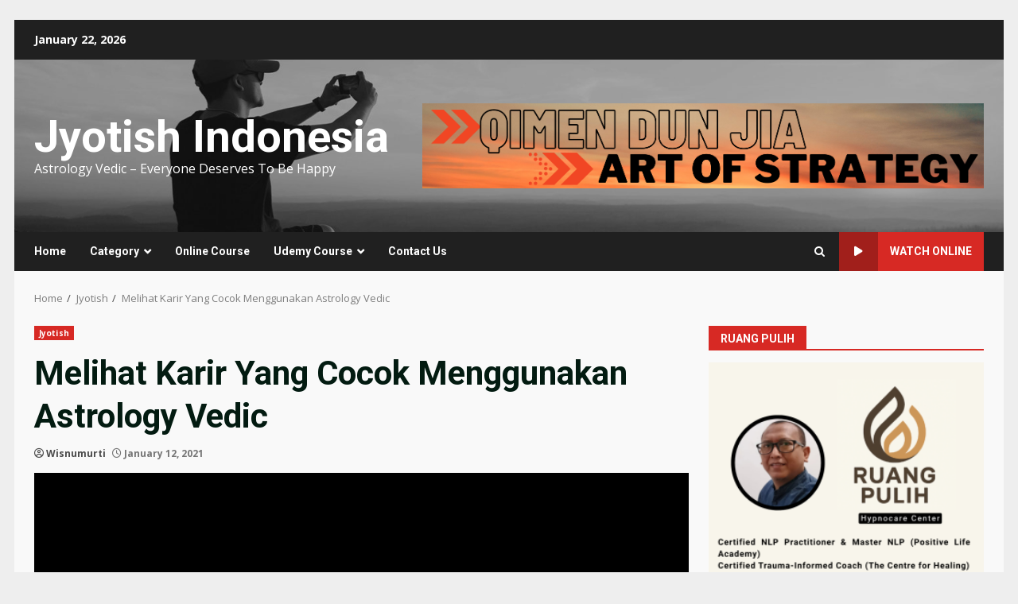

--- FILE ---
content_type: text/html; charset=UTF-8
request_url: https://jyotish-indonesia.com/melihat-karir-yang-cocok-menggunakan-astrology-vedic/
body_size: 90224
content:
<!doctype html>
<html lang="en-US">
<head>
    <meta charset="UTF-8">
    <meta name="viewport" content="width=device-width, initial-scale=1">
    <link rel="profile" href="http://gmpg.org/xfn/11">

    <script type="text/javascript" id="lpData">
/* <![CDATA[ */
var lpData = {"site_url":"https:\/\/jyotish-indonesia.com","user_id":"0","theme":"newsnal","lp_rest_url":"https:\/\/jyotish-indonesia.com\/wp-json\/","nonce":"641263663d","is_course_archive":"","courses_url":"https:\/\/jyotish-indonesia.com\/courses\/","urlParams":[],"lp_version":"4.3.2.2","lp_rest_load_ajax":"https:\/\/jyotish-indonesia.com\/wp-json\/lp\/v1\/load_content_via_ajax\/","ajaxUrl":"https:\/\/jyotish-indonesia.com\/wp-admin\/admin-ajax.php","lpAjaxUrl":"https:\/\/jyotish-indonesia.com\/lp-ajax-handle","coverImageRatio":"5.16","toast":{"gravity":"bottom","position":"center","duration":3000,"close":1,"stopOnFocus":1,"classPrefix":"lp-toast"},"i18n":[]};
/* ]]> */
</script>
<script type="text/javascript" id="lpSettingCourses">
/* <![CDATA[ */
var lpSettingCourses = {"lpArchiveLoadAjax":"1","lpArchiveNoLoadAjaxFirst":"0","lpArchivePaginationType":"number","noLoadCoursesJs":"0"};
/* ]]> */
</script>
		<style id="learn-press-custom-css">
			:root {
				--lp-container-max-width: 1290px;
				--lp-cotainer-padding: 1rem;
				--lp-primary-color: #ffb606;
				--lp-secondary-color: #442e66;
			}
		</style>
		<title>Melihat Karir Yang Cocok Menggunakan Astrology Vedic &#8211; Jyotish Indonesia</title>
<style>
#wpadminbar #wp-admin-bar-wsm_free_top_button .ab-icon:before {
	content: "\f239";
	color: #FF9800;
	top: 3px;
}
</style><meta name='robots' content='max-image-preview:large' />
<link rel='dns-prefetch' href='//fonts.googleapis.com' />
<link rel="alternate" type="application/rss+xml" title="Jyotish Indonesia &raquo; Feed" href="https://jyotish-indonesia.com/feed/" />
<link rel="alternate" title="oEmbed (JSON)" type="application/json+oembed" href="https://jyotish-indonesia.com/wp-json/oembed/1.0/embed?url=https%3A%2F%2Fjyotish-indonesia.com%2Fmelihat-karir-yang-cocok-menggunakan-astrology-vedic%2F" />
<link rel="alternate" title="oEmbed (XML)" type="text/xml+oembed" href="https://jyotish-indonesia.com/wp-json/oembed/1.0/embed?url=https%3A%2F%2Fjyotish-indonesia.com%2Fmelihat-karir-yang-cocok-menggunakan-astrology-vedic%2F&#038;format=xml" />
<style id='wp-img-auto-sizes-contain-inline-css' type='text/css'>
img:is([sizes=auto i],[sizes^="auto," i]){contain-intrinsic-size:3000px 1500px}
/*# sourceURL=wp-img-auto-sizes-contain-inline-css */
</style>
<style id='wp-emoji-styles-inline-css' type='text/css'>

	img.wp-smiley, img.emoji {
		display: inline !important;
		border: none !important;
		box-shadow: none !important;
		height: 1em !important;
		width: 1em !important;
		margin: 0 0.07em !important;
		vertical-align: -0.1em !important;
		background: none !important;
		padding: 0 !important;
	}
/*# sourceURL=wp-emoji-styles-inline-css */
</style>
<style id='wp-block-library-inline-css' type='text/css'>
:root{--wp-block-synced-color:#7a00df;--wp-block-synced-color--rgb:122,0,223;--wp-bound-block-color:var(--wp-block-synced-color);--wp-editor-canvas-background:#ddd;--wp-admin-theme-color:#007cba;--wp-admin-theme-color--rgb:0,124,186;--wp-admin-theme-color-darker-10:#006ba1;--wp-admin-theme-color-darker-10--rgb:0,107,160.5;--wp-admin-theme-color-darker-20:#005a87;--wp-admin-theme-color-darker-20--rgb:0,90,135;--wp-admin-border-width-focus:2px}@media (min-resolution:192dpi){:root{--wp-admin-border-width-focus:1.5px}}.wp-element-button{cursor:pointer}:root .has-very-light-gray-background-color{background-color:#eee}:root .has-very-dark-gray-background-color{background-color:#313131}:root .has-very-light-gray-color{color:#eee}:root .has-very-dark-gray-color{color:#313131}:root .has-vivid-green-cyan-to-vivid-cyan-blue-gradient-background{background:linear-gradient(135deg,#00d084,#0693e3)}:root .has-purple-crush-gradient-background{background:linear-gradient(135deg,#34e2e4,#4721fb 50%,#ab1dfe)}:root .has-hazy-dawn-gradient-background{background:linear-gradient(135deg,#faaca8,#dad0ec)}:root .has-subdued-olive-gradient-background{background:linear-gradient(135deg,#fafae1,#67a671)}:root .has-atomic-cream-gradient-background{background:linear-gradient(135deg,#fdd79a,#004a59)}:root .has-nightshade-gradient-background{background:linear-gradient(135deg,#330968,#31cdcf)}:root .has-midnight-gradient-background{background:linear-gradient(135deg,#020381,#2874fc)}:root{--wp--preset--font-size--normal:16px;--wp--preset--font-size--huge:42px}.has-regular-font-size{font-size:1em}.has-larger-font-size{font-size:2.625em}.has-normal-font-size{font-size:var(--wp--preset--font-size--normal)}.has-huge-font-size{font-size:var(--wp--preset--font-size--huge)}.has-text-align-center{text-align:center}.has-text-align-left{text-align:left}.has-text-align-right{text-align:right}.has-fit-text{white-space:nowrap!important}#end-resizable-editor-section{display:none}.aligncenter{clear:both}.items-justified-left{justify-content:flex-start}.items-justified-center{justify-content:center}.items-justified-right{justify-content:flex-end}.items-justified-space-between{justify-content:space-between}.screen-reader-text{border:0;clip-path:inset(50%);height:1px;margin:-1px;overflow:hidden;padding:0;position:absolute;width:1px;word-wrap:normal!important}.screen-reader-text:focus{background-color:#ddd;clip-path:none;color:#444;display:block;font-size:1em;height:auto;left:5px;line-height:normal;padding:15px 23px 14px;text-decoration:none;top:5px;width:auto;z-index:100000}html :where(.has-border-color){border-style:solid}html :where([style*=border-top-color]){border-top-style:solid}html :where([style*=border-right-color]){border-right-style:solid}html :where([style*=border-bottom-color]){border-bottom-style:solid}html :where([style*=border-left-color]){border-left-style:solid}html :where([style*=border-width]){border-style:solid}html :where([style*=border-top-width]){border-top-style:solid}html :where([style*=border-right-width]){border-right-style:solid}html :where([style*=border-bottom-width]){border-bottom-style:solid}html :where([style*=border-left-width]){border-left-style:solid}html :where(img[class*=wp-image-]){height:auto;max-width:100%}:where(figure){margin:0 0 1em}html :where(.is-position-sticky){--wp-admin--admin-bar--position-offset:var(--wp-admin--admin-bar--height,0px)}@media screen and (max-width:600px){html :where(.is-position-sticky){--wp-admin--admin-bar--position-offset:0px}}

/*# sourceURL=wp-block-library-inline-css */
</style><style id='global-styles-inline-css' type='text/css'>
:root{--wp--preset--aspect-ratio--square: 1;--wp--preset--aspect-ratio--4-3: 4/3;--wp--preset--aspect-ratio--3-4: 3/4;--wp--preset--aspect-ratio--3-2: 3/2;--wp--preset--aspect-ratio--2-3: 2/3;--wp--preset--aspect-ratio--16-9: 16/9;--wp--preset--aspect-ratio--9-16: 9/16;--wp--preset--color--black: #000000;--wp--preset--color--cyan-bluish-gray: #abb8c3;--wp--preset--color--white: #ffffff;--wp--preset--color--pale-pink: #f78da7;--wp--preset--color--vivid-red: #cf2e2e;--wp--preset--color--luminous-vivid-orange: #ff6900;--wp--preset--color--luminous-vivid-amber: #fcb900;--wp--preset--color--light-green-cyan: #7bdcb5;--wp--preset--color--vivid-green-cyan: #00d084;--wp--preset--color--pale-cyan-blue: #8ed1fc;--wp--preset--color--vivid-cyan-blue: #0693e3;--wp--preset--color--vivid-purple: #9b51e0;--wp--preset--gradient--vivid-cyan-blue-to-vivid-purple: linear-gradient(135deg,rgb(6,147,227) 0%,rgb(155,81,224) 100%);--wp--preset--gradient--light-green-cyan-to-vivid-green-cyan: linear-gradient(135deg,rgb(122,220,180) 0%,rgb(0,208,130) 100%);--wp--preset--gradient--luminous-vivid-amber-to-luminous-vivid-orange: linear-gradient(135deg,rgb(252,185,0) 0%,rgb(255,105,0) 100%);--wp--preset--gradient--luminous-vivid-orange-to-vivid-red: linear-gradient(135deg,rgb(255,105,0) 0%,rgb(207,46,46) 100%);--wp--preset--gradient--very-light-gray-to-cyan-bluish-gray: linear-gradient(135deg,rgb(238,238,238) 0%,rgb(169,184,195) 100%);--wp--preset--gradient--cool-to-warm-spectrum: linear-gradient(135deg,rgb(74,234,220) 0%,rgb(151,120,209) 20%,rgb(207,42,186) 40%,rgb(238,44,130) 60%,rgb(251,105,98) 80%,rgb(254,248,76) 100%);--wp--preset--gradient--blush-light-purple: linear-gradient(135deg,rgb(255,206,236) 0%,rgb(152,150,240) 100%);--wp--preset--gradient--blush-bordeaux: linear-gradient(135deg,rgb(254,205,165) 0%,rgb(254,45,45) 50%,rgb(107,0,62) 100%);--wp--preset--gradient--luminous-dusk: linear-gradient(135deg,rgb(255,203,112) 0%,rgb(199,81,192) 50%,rgb(65,88,208) 100%);--wp--preset--gradient--pale-ocean: linear-gradient(135deg,rgb(255,245,203) 0%,rgb(182,227,212) 50%,rgb(51,167,181) 100%);--wp--preset--gradient--electric-grass: linear-gradient(135deg,rgb(202,248,128) 0%,rgb(113,206,126) 100%);--wp--preset--gradient--midnight: linear-gradient(135deg,rgb(2,3,129) 0%,rgb(40,116,252) 100%);--wp--preset--font-size--small: 13px;--wp--preset--font-size--medium: 20px;--wp--preset--font-size--large: 36px;--wp--preset--font-size--x-large: 42px;--wp--preset--spacing--20: 0.44rem;--wp--preset--spacing--30: 0.67rem;--wp--preset--spacing--40: 1rem;--wp--preset--spacing--50: 1.5rem;--wp--preset--spacing--60: 2.25rem;--wp--preset--spacing--70: 3.38rem;--wp--preset--spacing--80: 5.06rem;--wp--preset--shadow--natural: 6px 6px 9px rgba(0, 0, 0, 0.2);--wp--preset--shadow--deep: 12px 12px 50px rgba(0, 0, 0, 0.4);--wp--preset--shadow--sharp: 6px 6px 0px rgba(0, 0, 0, 0.2);--wp--preset--shadow--outlined: 6px 6px 0px -3px rgb(255, 255, 255), 6px 6px rgb(0, 0, 0);--wp--preset--shadow--crisp: 6px 6px 0px rgb(0, 0, 0);}:root { --wp--style--global--content-size: 824px;--wp--style--global--wide-size: 1244px; }:where(body) { margin: 0; }.wp-site-blocks > .alignleft { float: left; margin-right: 2em; }.wp-site-blocks > .alignright { float: right; margin-left: 2em; }.wp-site-blocks > .aligncenter { justify-content: center; margin-left: auto; margin-right: auto; }:where(.wp-site-blocks) > * { margin-block-start: 24px; margin-block-end: 0; }:where(.wp-site-blocks) > :first-child { margin-block-start: 0; }:where(.wp-site-blocks) > :last-child { margin-block-end: 0; }:root { --wp--style--block-gap: 24px; }:root :where(.is-layout-flow) > :first-child{margin-block-start: 0;}:root :where(.is-layout-flow) > :last-child{margin-block-end: 0;}:root :where(.is-layout-flow) > *{margin-block-start: 24px;margin-block-end: 0;}:root :where(.is-layout-constrained) > :first-child{margin-block-start: 0;}:root :where(.is-layout-constrained) > :last-child{margin-block-end: 0;}:root :where(.is-layout-constrained) > *{margin-block-start: 24px;margin-block-end: 0;}:root :where(.is-layout-flex){gap: 24px;}:root :where(.is-layout-grid){gap: 24px;}.is-layout-flow > .alignleft{float: left;margin-inline-start: 0;margin-inline-end: 2em;}.is-layout-flow > .alignright{float: right;margin-inline-start: 2em;margin-inline-end: 0;}.is-layout-flow > .aligncenter{margin-left: auto !important;margin-right: auto !important;}.is-layout-constrained > .alignleft{float: left;margin-inline-start: 0;margin-inline-end: 2em;}.is-layout-constrained > .alignright{float: right;margin-inline-start: 2em;margin-inline-end: 0;}.is-layout-constrained > .aligncenter{margin-left: auto !important;margin-right: auto !important;}.is-layout-constrained > :where(:not(.alignleft):not(.alignright):not(.alignfull)){max-width: var(--wp--style--global--content-size);margin-left: auto !important;margin-right: auto !important;}.is-layout-constrained > .alignwide{max-width: var(--wp--style--global--wide-size);}body .is-layout-flex{display: flex;}.is-layout-flex{flex-wrap: wrap;align-items: center;}.is-layout-flex > :is(*, div){margin: 0;}body .is-layout-grid{display: grid;}.is-layout-grid > :is(*, div){margin: 0;}body{padding-top: 0px;padding-right: 0px;padding-bottom: 0px;padding-left: 0px;}a:where(:not(.wp-element-button)){text-decoration: none;}:root :where(.wp-element-button, .wp-block-button__link){background-color: #32373c;border-width: 0;color: #fff;font-family: inherit;font-size: inherit;font-style: inherit;font-weight: inherit;letter-spacing: inherit;line-height: inherit;padding-top: calc(0.667em + 2px);padding-right: calc(1.333em + 2px);padding-bottom: calc(0.667em + 2px);padding-left: calc(1.333em + 2px);text-decoration: none;text-transform: inherit;}.has-black-color{color: var(--wp--preset--color--black) !important;}.has-cyan-bluish-gray-color{color: var(--wp--preset--color--cyan-bluish-gray) !important;}.has-white-color{color: var(--wp--preset--color--white) !important;}.has-pale-pink-color{color: var(--wp--preset--color--pale-pink) !important;}.has-vivid-red-color{color: var(--wp--preset--color--vivid-red) !important;}.has-luminous-vivid-orange-color{color: var(--wp--preset--color--luminous-vivid-orange) !important;}.has-luminous-vivid-amber-color{color: var(--wp--preset--color--luminous-vivid-amber) !important;}.has-light-green-cyan-color{color: var(--wp--preset--color--light-green-cyan) !important;}.has-vivid-green-cyan-color{color: var(--wp--preset--color--vivid-green-cyan) !important;}.has-pale-cyan-blue-color{color: var(--wp--preset--color--pale-cyan-blue) !important;}.has-vivid-cyan-blue-color{color: var(--wp--preset--color--vivid-cyan-blue) !important;}.has-vivid-purple-color{color: var(--wp--preset--color--vivid-purple) !important;}.has-black-background-color{background-color: var(--wp--preset--color--black) !important;}.has-cyan-bluish-gray-background-color{background-color: var(--wp--preset--color--cyan-bluish-gray) !important;}.has-white-background-color{background-color: var(--wp--preset--color--white) !important;}.has-pale-pink-background-color{background-color: var(--wp--preset--color--pale-pink) !important;}.has-vivid-red-background-color{background-color: var(--wp--preset--color--vivid-red) !important;}.has-luminous-vivid-orange-background-color{background-color: var(--wp--preset--color--luminous-vivid-orange) !important;}.has-luminous-vivid-amber-background-color{background-color: var(--wp--preset--color--luminous-vivid-amber) !important;}.has-light-green-cyan-background-color{background-color: var(--wp--preset--color--light-green-cyan) !important;}.has-vivid-green-cyan-background-color{background-color: var(--wp--preset--color--vivid-green-cyan) !important;}.has-pale-cyan-blue-background-color{background-color: var(--wp--preset--color--pale-cyan-blue) !important;}.has-vivid-cyan-blue-background-color{background-color: var(--wp--preset--color--vivid-cyan-blue) !important;}.has-vivid-purple-background-color{background-color: var(--wp--preset--color--vivid-purple) !important;}.has-black-border-color{border-color: var(--wp--preset--color--black) !important;}.has-cyan-bluish-gray-border-color{border-color: var(--wp--preset--color--cyan-bluish-gray) !important;}.has-white-border-color{border-color: var(--wp--preset--color--white) !important;}.has-pale-pink-border-color{border-color: var(--wp--preset--color--pale-pink) !important;}.has-vivid-red-border-color{border-color: var(--wp--preset--color--vivid-red) !important;}.has-luminous-vivid-orange-border-color{border-color: var(--wp--preset--color--luminous-vivid-orange) !important;}.has-luminous-vivid-amber-border-color{border-color: var(--wp--preset--color--luminous-vivid-amber) !important;}.has-light-green-cyan-border-color{border-color: var(--wp--preset--color--light-green-cyan) !important;}.has-vivid-green-cyan-border-color{border-color: var(--wp--preset--color--vivid-green-cyan) !important;}.has-pale-cyan-blue-border-color{border-color: var(--wp--preset--color--pale-cyan-blue) !important;}.has-vivid-cyan-blue-border-color{border-color: var(--wp--preset--color--vivid-cyan-blue) !important;}.has-vivid-purple-border-color{border-color: var(--wp--preset--color--vivid-purple) !important;}.has-vivid-cyan-blue-to-vivid-purple-gradient-background{background: var(--wp--preset--gradient--vivid-cyan-blue-to-vivid-purple) !important;}.has-light-green-cyan-to-vivid-green-cyan-gradient-background{background: var(--wp--preset--gradient--light-green-cyan-to-vivid-green-cyan) !important;}.has-luminous-vivid-amber-to-luminous-vivid-orange-gradient-background{background: var(--wp--preset--gradient--luminous-vivid-amber-to-luminous-vivid-orange) !important;}.has-luminous-vivid-orange-to-vivid-red-gradient-background{background: var(--wp--preset--gradient--luminous-vivid-orange-to-vivid-red) !important;}.has-very-light-gray-to-cyan-bluish-gray-gradient-background{background: var(--wp--preset--gradient--very-light-gray-to-cyan-bluish-gray) !important;}.has-cool-to-warm-spectrum-gradient-background{background: var(--wp--preset--gradient--cool-to-warm-spectrum) !important;}.has-blush-light-purple-gradient-background{background: var(--wp--preset--gradient--blush-light-purple) !important;}.has-blush-bordeaux-gradient-background{background: var(--wp--preset--gradient--blush-bordeaux) !important;}.has-luminous-dusk-gradient-background{background: var(--wp--preset--gradient--luminous-dusk) !important;}.has-pale-ocean-gradient-background{background: var(--wp--preset--gradient--pale-ocean) !important;}.has-electric-grass-gradient-background{background: var(--wp--preset--gradient--electric-grass) !important;}.has-midnight-gradient-background{background: var(--wp--preset--gradient--midnight) !important;}.has-small-font-size{font-size: var(--wp--preset--font-size--small) !important;}.has-medium-font-size{font-size: var(--wp--preset--font-size--medium) !important;}.has-large-font-size{font-size: var(--wp--preset--font-size--large) !important;}.has-x-large-font-size{font-size: var(--wp--preset--font-size--x-large) !important;}
/*# sourceURL=global-styles-inline-css */
</style>

<link rel='stylesheet' id='card-oracle-css' href='https://jyotish-indonesia.com/wp-content/plugins/card-oracle/public/css/min/card-oracle-public.min.css?ver=1.1.7' type='text/css' media='all' />
<link rel='stylesheet' id='wsm-style-css' href='https://jyotish-indonesia.com/wp-content/plugins/wp-stats-manager/css/style.css?ver=1.2' type='text/css' media='all' />
<link rel='stylesheet' id='bootstrap-css' href='https://jyotish-indonesia.com/wp-content/themes/darknews/assets/bootstrap/css/bootstrap.min.css?ver=6.9' type='text/css' media='all' />
<link rel='stylesheet' id='darknews-style-css' href='https://jyotish-indonesia.com/wp-content/themes/darknews/style.css?ver=6.9' type='text/css' media='all' />
<style id='darknews-style-inline-css' type='text/css'>

                    body.aft-dark-mode #sidr,
            body.aft-dark-mode,
            body.aft-dark-mode #af-preloader {
            background-color: #000000;
            }
        
                    body.aft-default-mode #sidr,
            body.aft-default-mode #af-preloader {
            background-color: #eeeeee ;
            }
            body.aft-default-mode.custom-background,
            body.aft-default-mode {
            background-color: #eeeeee  ;
            }
        
                    .woocommerce #respond input#submit.disabled,
            .woocommerce #respond input#submit:disabled,
            .woocommerce #respond input#submit:disabled[disabled],
            .woocommerce a.button.disabled,
            .woocommerce a.button:disabled,
            .woocommerce a.button:disabled[disabled],
            .woocommerce button.button.disabled,
            .woocommerce button.button:disabled,
            .woocommerce button.button:disabled[disabled],
            .woocommerce input.button.disabled,
            .woocommerce input.button:disabled,
            .woocommerce input.button:disabled[disabled],
            .woocommerce #respond input#submit,
            .woocommerce a.button,
            .woocommerce button.button,
            .woocommerce input.button,
            .woocommerce #respond input#submit.alt,
            .woocommerce a.button.alt,
            .woocommerce button.button.alt,
            .woocommerce input.button.alt,

            .order-again .button:hover,
            .woocommerce a.button.add_to_cart_button:hover,
            .woocommerce-Address .edit:hover,
            .woocommerce-Button:hover,
            .wc-block-components-button:hover,
            .woocommerce #respond input#submit.alt:hover,
            .woocommerce a.button.alt:hover,
            .woocommerce button.button.alt:hover,
            .woocommerce input.button.alt:hover,
            .woocommerce-active a.added_to_cart :hover,
            .woocommerce a.added_to_cart:hover,
            body.aft-default-mode .entry-content a.wc-block-components-button,
            body .wc-block-components-button,
            .woocommerce-account .addresses .title .edit,

            .wc-block-checkout .wp-block-button__link,
            :root .wc-block-featured-product__link :where(.wp-element-button, .wp-block-button__link),
            :root .wc-block-featured-category__link :where(.wp-element-button, .wp-block-button__link),
            .woocommerce-notices-wrapper .button,
            .wc-block-grid .wp-block-button__link,
            .wp-block-button.wc-block-components-product-button .wp-block-button__link,
            .wc-block-grid__product-add-to-cart.wp-block-button .wp-block-button__link,
            button.wc-block-mini-cart__button,
            .woocommerce ul.products li.product .button:hover,

            .widget-title-fill-and-border .wp-block-search__label,
            .widget-title-fill-and-no-border .wp-block-search__label,
            .widget-title-fill-and-border .wp-block-group .wp-block-heading,
            .widget-title-fill-and-no-border .wp-block-group .wp-block-heading,

            .widget-title-fill-and-border .wp_post_author_widget .widget-title .header-after,
            .widget-title-fill-and-no-border .wp_post_author_widget .widget-title .header-after,

            footer .aft-small-social-menu ul li a:hover,
            header .top-header .aft-small-social-menu ul li a:hover,
            .darknews_author_info_widget .aft-small-social-menu ul li a:hover,
            footer .aft-small-social-menu ul li a:hover,
            body.widget-title-border-center .widget-title .heading-line-before,
            body.widget-title-border-bottom .header-after1 .heading-line-before,
            body.widget-title-border-bottom .widget-title .heading-line-before,
            body .af-cat-widget-carousel a.darknews-categories.category-color-1,
            .widget-title-fill-and-no-border .widget-title .heading-line,
            .widget-title-fill-and-border .widget-title .heading-line,
            .widget-title-border-bottom .wp-block-search__label::before,
            .widget-title-border-bottom .wp-block-group .wp-block-heading::before,
            .widget-title-border-bottom .wp_post_author_widget .widget-title .header-after::before,
            .widget-title-border-center .wp-block-search__label::before,
            .widget-title-border-center .wp-block-group .wp-block-heading::before,
            .widget-title-border-center .wp_post_author_widget .widget-title .heading-line-before,
            .widget-title-border-center .wp_post_author_widget .widget-title .header-after::before,

            .aft-posts-tabs-panel .nav-tabs>li>a.active,
            .aft-main-banner-wrapper .widget-title .heading-line,
            a.sidr-class-sidr-button-close,
            .aft-default-mode .entry-content button.button:hover,
            .aft-default-mode .entry-content a.button:hover,
            .aft-dark-mode .entry-content button.button:hover,
            .aft-dark-mode .entry-content a.button:hover,

            .widget-title-fill-and-border .wp-block-search__label::before,
            .widget-title-fill-and-border .wp-block-group .wp-block-heading::before,

            body.aft-dark-mode .is-style-fill a.wp-block-button__link:not(.has-text-color),
            body.aft-default-mode .is-style-fill a.wp-block-button__link:not(.has-text-color),

            body.aft-dark-mode input[type="button"],
            body.aft-dark-mode input[type="reset"],
            body.aft-dark-mode input[type="submit"],
            body.aft-dark-mode .inner-suscribe input[type=submit],
            body.aft-default-mode input[type="button"],
            body.aft-default-mode input[type="reset"],
            body.aft-default-mode input[type="submit"],
            .wp-block-search__button,
            body.aft-default-mode .inner-suscribe input[type=submit],
            .af-youtube-slider .af-video-wrap .af-bg-play i,
            .af-youtube-video-list .entry-header-yt-video-wrapper .af-yt-video-play i,
            body .btn-style1 a:visited,
            body .btn-style1 a,
            body .darknews-pagination .nav-links .page-numbers.current,
            body #scroll-up,
            .aft-readmore-wrapper a.aft-readmore:hover,
            body.aft-dark-mode .aft-readmore-wrapper a.aft-readmore:hover,
            footer.site-footer .aft-readmore-wrapper a.aft-readmore:hover,
            .aft-readmore-wrapper a.aft-readmore:hover,
            .read-img .trending-no,
            body .trending-posts-vertical .trending-no{
            background-color: #d72924 ;
            }

            .grid-design-texts-over-image .aft-readmore-wrapper a.aft-readmore:hover,
            .aft-readmore-wrapper a.aft-readmore:hover,
            body.aft-dark-mode .aft-readmore-wrapper a.aft-readmore:hover,
            body.aft-default-mode .aft-readmore-wrapper a.aft-readmore:hover,

            body.single .entry-header .aft-post-excerpt-and-meta .post-excerpt,
            .aft-posts-tabs-panel .nav-tabs,
            .widget-title-fill-and-border .widget-title,
            body.aft-dark-mode.single span.tags-links a:hover,
            .darknews-pagination .nav-links .page-numbers.current,
            .aft-readmore-wrapper a.aft-readmore:hover,
            p.awpa-more-posts a:hover{
            border-color: #d72924 ;
            }
            .woocommerce div.product .woocommerce-tabs ul.tabs li.active,
            body.aft-dark-mode .is-style-outline a.wp-block-button__link:not(.has-text-color),
            body.aft-default-mode .is-style-outline a.wp-block-button__link:not(.has-text-color),
            .wp-post-author-meta .wp-post-author-meta-more-posts a.awpa-more-posts:hover{
            border-color: #d72924 ;
            }
            #scroll-up::after,
            .aft-dark-mode #loader,
            .aft-default-mode #loader {
            border-bottom-color: #d72924 ;
            }
            body.aft-default-mode .woocommerce-loop-product__title:hover,
            body.aft-dark-mode .woocommerce-loop-product__title:hover,
            body.aft-dark-mode .is-style-outline a.wp-block-button__link:not(.has-text-color),
            body.aft-default-mode .is-style-outline a.wp-block-button__link:not(.has-text-color),
            body.aft-default-mode #secondary .darknews-widget ol[class*="wp-block-"] a:hover,
            body.aft-default-mode #secondary .darknews-widget ul[class*="wp-block-"] a:hover,
            body.aft-dark-mode #secondary .darknews-widget ol[class*="wp-block-"] a:hover,
            body.aft-dark-mode #secondary .darknews-widget ul[class*="wp-block-"] a:hover,
            .widget_text a ,
            body.aft-default-mode .sidebar-area .wp-block-tag-cloud a:hover,
            body.aft-default-mode .site-footer .wp-block-tag-cloud a:hover,
            body.aft-default-mode .site-footer .tagcloud a:hover,
            .wp_post_author_widget .wp-post-author-meta .awpa-display-name a:hover,
            body.aft-dark-mode .sidebar-area .wp-block-tag-cloud a:hover,
            body.aft-dark-mode .site-footer .wp-block-tag-cloud a:hover,
            body.aft-dark-mode .site-footer .tagcloud a:hover,
            .wp-post-author-meta .wp-post-author-meta-more-posts a.awpa-more-posts:hover,
            body.aft-default-mode .af-breadcrumbs a:hover,
            body.aft-dark-mode .af-breadcrumbs a:hover,
            .aft-default-mode .site-footer .wp-calendar-nav a,
            body.aft-dark-mode .wp-calendar-nav a,
            body p.logged-in-as a,
            a, a:visited, a:hover, a:focus, a:active,
            span.posted_in a:hover,span.tagged_as a:hover ,
            body.aft-default-mode .wp-post-author-meta .awpa-display-name a:hover,
            body.aft-default-mode .tagcloud a:hover,
            body.aft-default-mode.single span.tags-links a:hover,
            body.aft-default-mode p.awpa-more-posts a:hover,
            body.aft-default-mode p.awpa-website a:hover ,
            body.aft-default-mode .widget ul.menu >li a:hover,
            body.aft-default-mode .nav-links a:hover,
            body.aft-default-mode ul.trail-items li a:hover,
            body.aft-dark-mode .wp-post-author-meta .awpa-display-name a:hover,
            body.aft-dark-mode .tagcloud a:hover,
            body.aft-dark-mode.single span.tags-links a:hover,
            body.aft-dark-mode p.awpa-more-posts a:hover,
            body.aft-dark-mode p.awpa-website a:hover ,
            body.aft-dark-mode .widget ul.menu >li a:hover,
            body.aft-dark-mode .nav-links a:hover,
            body.aft-dark-mode ul.trail-items li a:hover,
            .site-footer .secondary-footer a:hover,
            body.aft-default-mode .comment-meta a:hover,
            body.aft-dark-mode .comment-meta a:hover,
            body.aft-default-mode .fn a:hover,
            body.aft-dark-mode .fn a:hover,
            body.aft-dark-mode .entry-content a:hover,
            body.aft-dark-mode .entry-content > [class*="wp-block-"] a:not(.has-text-color):hover,
            body.aft-dark-mode .entry-content > ol a:hover,
            body.aft-dark-mode .entry-content > ul a:hover,
            body.aft-dark-mode .entry-content > p a:hover,
            body.aft-default-mode .entry-content a:hover,
            body.aft-default-mode .entry-content > [class*="wp-block-"] a:not(.has-text-color):hover,
            body.aft-default-mode .entry-content > ol a:hover,
            body.aft-default-mode .entry-content > ul a:hover,
            body.aft-default-mode .entry-content > p a:hover,
            .comment-metadata a{
            color:#d72924 ;
            }

            @media only screen and (min-width: 992px){
            body.aft-default-mode .darknews-header .main-navigation .menu-desktop > ul > li:hover > a:before,
            body.aft-default-mode .darknews-header .main-navigation .menu-desktop > ul > li.current-menu-item > a:before {
            background-color: #d72924 ;
            }
            }
        
                    .woocommerce-product-search button[type="submit"], input.search-submit{
            background-color: #d72924 ;
            }
            #wp-calendar tbody td a,
            body.aft-dark-mode #wp-calendar tbody td#today,
            body.aft-default-mode #wp-calendar tbody td#today,
            body .entry-content > [class*="wp-block-"] a:not(.has-text-color),
            body .entry-content > ul a, body .entry-content > ul a:visited,
            body .entry-content > ol a, body .entry-content > ol a:visited,
            body .entry-content > p a, body .entry-content > p a:visited
            {
            color: #d72924 ;
            }
            .woocommerce-product-search button[type="submit"], input.search-submit,
            body.single span.tags-links a:hover{
            border-color: #d72924 ;
            }

            @media only screen and (min-width: 993px){
            .main-navigation .menu-desktop > li.current-menu-item::after,
            .main-navigation .menu-desktop > ul > li.current-menu-item::after,
            .main-navigation .menu-desktop > li::after, .main-navigation .menu-desktop > ul > li::after{
            background-color: #d72924 ;
            }
            }
        

                    .site-title {
            font-family: Roboto;
            }
        
                    body,
            button,
            input,
            select,
            optgroup,
            .cat-links li a,
            .min-read,
            .af-social-contacts .social-widget-menu .screen-reader-text,
            textarea {
            font-family: Open Sans;
            }
        
                    .wp-block-search__label,
            div.custom-menu-link > a,
            .aft-main-banner-wrapper .nav-tabs>li>a,
            .aft-posts-tabs-panel .nav-tabs>li>a,
            .exclusive-posts .exclusive-now span,
            .aft-posts-tabs-panel .nav-tabs>li>a,
            .nav-tabs>li,
            .widget ul ul li,
            .widget ul.menu >li ,
            .widget > ul > li,
            .main-navigation ul li a,
            h1, h2, h3, h4, h5, h6 {
            font-family: Roboto;
            }
        
        .elementor-page .elementor-section.elementor-section-full_width > .elementor-container,
        .elementor-page .elementor-section.elementor-section-boxed > .elementor-container,
        .elementor-default .elementor-section.elementor-section-full_width > .elementor-container,
        .elementor-default .elementor-section.elementor-section-boxed > .elementor-container{
        max-width: 1244px;
        }
        @media screen and (min-width: 1360px){
        .af-full-layout.elementor-page .elementor-section.elementor-section-full_width > .elementor-container,
        .af-full-layout.elementor-page .elementor-section.elementor-section-boxed > .elementor-container,
        .af-full-layout.elementor-default .elementor-section.elementor-section-full_width > .elementor-container,
        .af-full-layout.elementor-default .elementor-section.elementor-section-boxed > .elementor-container{
        max-width: 1920px;
        }
        }
        .full-width-content .elementor-section-stretched,
        .align-content-left .elementor-section-stretched,
        .align-content-right .elementor-section-stretched {
        max-width: 100%;
        left: 0 !important;
        }

/*# sourceURL=darknews-style-inline-css */
</style>
<link rel='stylesheet' id='newsnal-css' href='https://jyotish-indonesia.com/wp-content/themes/newsnal/style.css?ver=1.0.3' type='text/css' media='all' />
<link rel='stylesheet' id='aft-icons-css' href='https://jyotish-indonesia.com/wp-content/themes/darknews/assets/icons/style.css?ver=6.9' type='text/css' media='all' />
<link rel='stylesheet' id='slick-css-css' href='https://jyotish-indonesia.com/wp-content/themes/darknews/assets/slick/css/slick.min.css?ver=6.9' type='text/css' media='all' />
<link rel='stylesheet' id='sidr-css' href='https://jyotish-indonesia.com/wp-content/themes/darknews/assets/sidr/css/jquery.sidr.dark.css?ver=6.9' type='text/css' media='all' />
<link rel='stylesheet' id='magnific-popup-css' href='https://jyotish-indonesia.com/wp-content/themes/darknews/assets/magnific-popup/magnific-popup.css?ver=6.9' type='text/css' media='all' />
<link rel='stylesheet' id='darknews-google-fonts-css' href='https://fonts.googleapis.com/css?family=Roboto:100,300,400,500,700|Open%20Sans:400,400italic,600,700|Roboto:100,300,400,500,700&#038;subset=latin,latin-ext' type='text/css' media='all' />
<link rel='stylesheet' id='learnpress-widgets-css' href='https://jyotish-indonesia.com/wp-content/plugins/learnpress/assets/css/widgets.min.css?ver=4.3.2.2' type='text/css' media='all' />
<script type="text/javascript" src="https://jyotish-indonesia.com/wp-includes/js/jquery/jquery.min.js?ver=3.7.1" id="jquery-core-js"></script>
<script type="text/javascript" src="https://jyotish-indonesia.com/wp-includes/js/jquery/jquery-migrate.min.js?ver=3.4.1" id="jquery-migrate-js"></script>
<script type="text/javascript" src="https://jyotish-indonesia.com/wp-content/plugins/card-oracle/public/js/card-oracle-public.js?ver=1.1.7" id="card-oracle-js"></script>
<script type="text/javascript" src="https://jyotish-indonesia.com/wp-content/plugins/learnpress/assets/js/dist/loadAJAX.min.js?ver=4.3.2.2" id="lp-load-ajax-js" async="async" data-wp-strategy="async"></script>
<link rel="https://api.w.org/" href="https://jyotish-indonesia.com/wp-json/" /><link rel="alternate" title="JSON" type="application/json" href="https://jyotish-indonesia.com/wp-json/wp/v2/posts/1393" /><link rel="EditURI" type="application/rsd+xml" title="RSD" href="https://jyotish-indonesia.com/xmlrpc.php?rsd" />
<meta name="generator" content="WordPress 6.9" />
<link rel="canonical" href="https://jyotish-indonesia.com/melihat-karir-yang-cocok-menggunakan-astrology-vedic/" />
<link rel='shortlink' href='https://jyotish-indonesia.com/?p=1393' />

        <!-- Wordpress Stats Manager -->
        <script type="text/javascript">
            var _wsm = _wsm || [];
            _wsm.push(['trackPageView']);
            _wsm.push(['enableLinkTracking']);
            _wsm.push(['enableHeartBeatTimer']);
            (function() {
                var u = "https://jyotish-indonesia.com/wp-content/plugins/wp-stats-manager/";
                _wsm.push(['setUrlReferrer', ""]);
                _wsm.push(['setTrackerUrl', "https://jyotish-indonesia.com/?wmcAction=wmcTrack"]);
                _wsm.push(['setSiteId', "1"]);
                _wsm.push(['setPageId', "1393"]);
                _wsm.push(['setWpUserId', "0"]);
                var d = document,
                    g = d.createElement('script'),
                    s = d.getElementsByTagName('script')[0];
                g.type = 'text/javascript';
                g.async = true;
                g.defer = true;
                g.src = u + 'js/wsm_new.js';
                s.parentNode.insertBefore(g, s);
            })();
        </script>
        <!-- End Wordpress Stats Manager Code -->
        <style type="text/css">
                        .site-title a,
            .site-header .site-branding .site-title a:visited,
            .site-header .site-branding .site-title a:hover,
            .site-description {
                color: #ffffff;
            }

            .header-layout-3 .site-header .site-branding .site-title,
            .site-branding .site-title {
                font-size: 56px;
            }

            @media only screen and (max-width: 640px) {
                .site-branding .site-title {
                    font-size: 40px;

                }
              }   

           @media only screen and (max-width: 375px) {
                    .site-branding .site-title {
                        font-size: 32px;

                    }
                }

            

        </style>
        <link rel="icon" href="https://jyotish-indonesia.com/wp-content/uploads/2025/03/cropped-JYI-removebg-preview-32x32.png" sizes="32x32" />
<link rel="icon" href="https://jyotish-indonesia.com/wp-content/uploads/2025/03/cropped-JYI-removebg-preview-192x192.png" sizes="192x192" />
<link rel="apple-touch-icon" href="https://jyotish-indonesia.com/wp-content/uploads/2025/03/cropped-JYI-removebg-preview-180x180.png" />
<meta name="msapplication-TileImage" content="https://jyotish-indonesia.com/wp-content/uploads/2025/03/cropped-JYI-removebg-preview-270x270.png" />
</head>

<body class="wp-singular post-template-default single single-post postid-1393 single-format-standard wp-embed-responsive wp-theme-darknews wp-child-theme-newsnal aft-default-mode aft-header-layout-default header-image-default widget-title-fill-and-border default-content-layout single-content-mode-default align-content-left af-boxed-layout aft-enable-top-bottom-gaps">

    <div id="af-preloader">
        <div id="loader-wrapper">
            <div id="loader">
            </div>
        </div>
    </div>

<div id="page" class="site af-whole-wrapper">
    <a class="skip-link screen-reader-text" href="#content">Skip to content</a>

    
    <header id="masthead" class="header-layout-default darknews-header">
        <div class="top-header">
    <div class="container-wrapper">
      <div class="top-bar-flex">
        <div class="top-bar-left col-2">
          <div class="date-bar-left">
                  <span class="topbar-date">
        January 22, 2026      </span>
              </div>
        </div>
        <div class="top-bar-right col-2">
          <div class="aft-small-social-menu">
                            </div>
        </div>
      </div>
    </div>
  </div>
<div class="af-middle-header af-header-image data-bg"
  data-background="https://jyotish-indonesia.com/wp-content/uploads/2024/09/cropped-cta1.jpg">
  <div class="container-wrapper">
    <div class="af-middle-container">
      <div class="logo">
            <div class="site-branding">
              <p class="site-title font-family-1">
          <a href="https://jyotish-indonesia.com/" class="site-title-anchor"
            rel="home">Jyotish Indonesia</a>
        </p>
      
              <p class="site-description">Astrology Vedic &#8211; Everyone Deserves To Be Happy</p>
          </div>

      </div>

      <div class="header-promotion">
              <div class="banner-promotions-wrapper">
                  <div class="promotion-section">
            <a href="" aria-label="Advertisement">
              <img width="1559" height="237" src="https://jyotish-indonesia.com/wp-content/uploads/2022/02/cropped-Add-a-heading-2.png" class="attachment-full size-full" alt="" />            </a>
          </div>
        
      </div>
      <!-- Trending line END -->
          </div>

    </div>
  </div>
</div>
<div id="main-navigation-bar" class="af-bottom-header">
  <div class="container-wrapper">
    <div class="bottom-bar-flex">
      <div class="offcanvas-navigaiton">
                <div class="af-bottom-head-nav">
              <div class="navigation-container">
      <nav class="main-navigation clearfix">

        <button class="toggle-menu" aria-controls="primary-menu" aria-expanded="false">
          <span class="screen-reader-text">
            Primary Menu          </span>
          <i class="ham"></i>
        </button>


        <div class="menu main-menu menu-desktop show-menu-border"><ul id="primary-menu" class="menu"><li id="menu-item-3768" class="menu-item menu-item-type-custom menu-item-object-custom menu-item-home menu-item-3768"><a href="https://jyotish-indonesia.com/">Home</a></li>
<li id="menu-item-1708" class="menu-item menu-item-type-custom menu-item-object-custom menu-item-has-children menu-item-1708"><a href="#">Category</a>
<ul class="sub-menu">
	<li id="menu-item-342" class="menu-item menu-item-type-taxonomy menu-item-object-category current-post-ancestor current-menu-parent current-post-parent menu-item-342"><a href="https://jyotish-indonesia.com/category/jyotish/">Jyotish</a></li>
	<li id="menu-item-343" class="menu-item menu-item-type-taxonomy menu-item-object-category menu-item-343"><a href="https://jyotish-indonesia.com/category/mandala/">Mandala</a></li>
	<li id="menu-item-344" class="menu-item menu-item-type-taxonomy menu-item-object-category menu-item-344"><a href="https://jyotish-indonesia.com/category/vastu/">Vastu</a></li>
	<li id="menu-item-1742" class="menu-item menu-item-type-taxonomy menu-item-object-category menu-item-1742"><a href="https://jyotish-indonesia.com/category/qimen/">Qimen</a></li>
	<li id="menu-item-3248" class="menu-item menu-item-type-custom menu-item-object-custom menu-item-3248"><a href="https://jyotish-indonesia.com/category/healing/">Healing</a></li>
</ul>
</li>
<li id="menu-item-2602" class="menu-item menu-item-type-custom menu-item-object-custom menu-item-2602"><a href="https://jyotish-indonesia.com/courses/">Online Course</a></li>
<li id="menu-item-2019" class="menu-item menu-item-type-custom menu-item-object-custom menu-item-has-children menu-item-2019"><a href="#">Udemy Course</a>
<ul class="sub-menu">
	<li id="menu-item-2020" class="menu-item menu-item-type-custom menu-item-object-custom menu-item-2020"><a href="https://www.udemy.com/course/surya-chikitsa/?referralCode=F2F3EB682D3A3EF1EEBA">Surya Chikitsa Penyembuhan Prana Matahari</a></li>
	<li id="menu-item-2021" class="menu-item menu-item-type-custom menu-item-object-custom menu-item-2021"><a href="https://www.udemy.com/course/the-modern-shiva-rudraksha-energy/?referralCode=76AB625117755AC4C7D8">Shiva Rudrasha Energy</a></li>
	<li id="menu-item-2022" class="menu-item menu-item-type-custom menu-item-object-custom menu-item-2022"><a href="https://www.udemy.com/course/kartu-wedar-caraka/?referralCode=F5B3802B9BBD1F74D3FE">Kartu Wedar Caraka</a></li>
	<li id="menu-item-2023" class="menu-item menu-item-type-custom menu-item-object-custom menu-item-2023"><a href="https://www.udemy.com/course/guided-mandala-meditation/?referralCode=868BB479581C9AE033EA">Guided Mandala Meditation</a></li>
	<li id="menu-item-2024" class="menu-item menu-item-type-custom menu-item-object-custom menu-item-2024"><a href="https://www.udemy.com/course/qimen-fundamental/?referralCode=17AD3E649FC5A450182B">Qimen Dun Jia</a></li>
	<li id="menu-item-2025" class="menu-item menu-item-type-custom menu-item-object-custom menu-item-2025"><a href="https://www.udemy.com/course/quantum-healing-meditation/?referralCode=8C422C831AF0B99E37BE">Quantum Healing Meditation</a></li>
	<li id="menu-item-2026" class="menu-item menu-item-type-custom menu-item-object-custom menu-item-2026"><a href="https://www.udemy.com/course/quantum-mandala-meditation/?referralCode=BB3D79F46088EC24BBCF">Quantum Mandala Meditation</a></li>
</ul>
</li>
<li id="menu-item-2125" class="menu-item menu-item-type-custom menu-item-object-custom menu-item-2125"><a href="http://wa.link/ll1pli">Contact Us</a></li>
</ul></div>      </nav>
    </div>


          </div>
      </div>
      <div class="search-watch">
            <div class="af-search-wrap">
      <div class="search-overlay">
        <a href="#" title="Search" class="search-icon">
          <i class="fa fa-search"></i>
        </a>
        <div class="af-search-form">
          <form role="search" method="get" class="search-form" action="https://jyotish-indonesia.com/">
				<label>
					<span class="screen-reader-text">Search for:</span>
					<input type="search" class="search-field" placeholder="Search &hellip;" value="" name="s" />
				</label>
				<input type="submit" class="search-submit" value="Search" />
			</form>        </div>
      </div>
    </div>

                    <div class="custom-menu-link">
          <a href="#">
                          <i class="fas fa-play" aria-hidden="true"></i>
                        Watch Online          </a>
        </div>
          
          </div>
    </div>
  </div>
</div>    </header>

    <!-- end slider-section -->
  
        <div id="content" class="container-wrapper">
            <div class="af-breadcrumbs font-family-1 color-pad">

      <div role="navigation" aria-label="Breadcrumbs" class="breadcrumb-trail breadcrumbs" itemprop="breadcrumb"><ul class="trail-items" itemscope itemtype="http://schema.org/BreadcrumbList"><meta name="numberOfItems" content="3" /><meta name="itemListOrder" content="Ascending" /><li itemprop="itemListElement" itemscope itemtype="http://schema.org/ListItem" class="trail-item trail-begin"><a href="https://jyotish-indonesia.com/" rel="home" itemprop="item"><span itemprop="name">Home</span></a><meta itemprop="position" content="1" /></li><li itemprop="itemListElement" itemscope itemtype="http://schema.org/ListItem" class="trail-item"><a href="https://jyotish-indonesia.com/category/jyotish/" itemprop="item"><span itemprop="name">Jyotish</span></a><meta itemprop="position" content="2" /></li><li itemprop="itemListElement" itemscope itemtype="http://schema.org/ListItem" class="trail-item trail-end"><a href="https://jyotish-indonesia.com/melihat-karir-yang-cocok-menggunakan-astrology-vedic/" itemprop="item"><span itemprop="name">Melihat Karir Yang Cocok Menggunakan Astrology Vedic</span></a><meta itemprop="position" content="3" /></li></ul></div>
    </div>
  

    <div class="section-block-upper">
        <div id="primary" class="content-area">
            <main id="main" class="site-main">
                                    <article id="post-1393" class="af-single-article post-1393 post type-post status-publish format-standard has-post-thumbnail hentry category-jyotish">

                        <div class="entry-content-wrap read-single social-after-title">

                                    <header class="entry-header pos-rel">
            <div class="read-details">
                <div class="entry-header-details af-cat-widget-carousel">
                    
                        <div class="figure-categories read-categories figure-categories-bg ">
                                                        <ul class="cat-links"><li class="meta-category">
                             <a class="darknews-categories category-color-1" aria-label="Jyotish" href="https://jyotish-indonesia.com/category/jyotish/">
                                 Jyotish
                             </a>
                        </li></ul>                        </div>
                                        <h1 class="entry-title">Melihat Karir Yang Cocok Menggunakan Astrology Vedic</h1>

                    <div class="aft-post-excerpt-and-meta color-pad">
                                                
                        <div class="entry-meta">

                            

      <span class="author-links">
                  <span class="item-metadata posts-author byline">

                          <i class="far fa-user-circle"></i>
                            <a href="https://jyotish-indonesia.com/author/masterwi/">
                                    Wisnumurti                </a>
       
          </span>
        

                  <span class="item-metadata posts-date">
            <i class="far fa-clock" aria-hidden="true"></i>
            January 12, 2021          </span>
        
      </span>
                                                        
                        </div>
                    </div>
                </div>
            </div>



        </header><!-- .entry-header -->




        <!-- end slider-section -->
        

                                                            <div class="read-img pos-rel">
                                                    <div class="post-thumbnail full-width-image">
                    <img width="542" height="548" src="https://jyotish-indonesia.com/wp-content/uploads/2020/11/JYI-LoGoBaru-1.png" class="attachment-darknews-featured size-darknews-featured wp-post-image" alt="" decoding="async" srcset="https://jyotish-indonesia.com/wp-content/uploads/2020/11/JYI-LoGoBaru-1.png 542w, https://jyotish-indonesia.com/wp-content/uploads/2020/11/JYI-LoGoBaru-1-297x300.png 297w, https://jyotish-indonesia.com/wp-content/uploads/2020/11/JYI-LoGoBaru-1-90x90.png 90w" sizes="(max-width: 542px) 100vw, 542px" />                </div>
            
                                                                            </div>

                            
                            

    <div class="color-pad">
        <div class="entry-content read-details">
            <div class="inner-entry-content">
            <p>Dengan ribuan pilihan yang tersedia, bagaimana Anda akan memilih karier yang tepat untuk Anda? Astrologi karier dapat membantu Anda meningkatkan peluang pemilihan karier, temukan satu yang cocok untuk minat, bakat, nilai terkait pekerjaan, dan tipe kepribadian Anda. Tanyakan pada astrolog, ikuti solusi yang disarankan dan Anda akan meningkatkan peluang Anda untuk membuat keputusan yang baik.</p>
<p>Terlalu banyak pilihan tidak selalu baik, terutama jika menyangkut memilih karier Anda. Karena memutuskan karier mana yang tepat untuk Anda bisa menjadi proses yang membosankan.</p>
<p>Bagaimana astrologi dapat membantu Anda memilih karier yang cocok?</p>
<p>Dengan bantuan astrologi karier dapat di analisa  karier seseorang melalui berbagai metode. Pertama, dilakukan melalui studi Rumah ke-2, Rumah ke-6 dan Rumah ke-10 dalam bagan kelahiran. Arti penting dari rumah-rumah khusus ini:</p>
<p>Rumah kedua &#8211; mengungkapkan pendapatan melalui profesi atau karier.</p>
<p>Rumah ke-6 &#8211; memberi tahu Anda tentang layanan &amp; pekerjaan sehari-hari.</p>
<p>Rumah ke 10 &#8211; adalah rumah karier dan akan memberi tahu Anda tentang status pekerjaan Anda.</p>
<p>Kemudian, posisi planet spesifik seperti Saturnus, Jupiter, Merkurius, dan Matahari di rumah-rumah tertentu dianalisis yang akan membantu menentukan nasib karier Anda.</p>
<p>Saturnus memberikan wawasan tentang etos kerja Anda, Jupiter menunjukkan potensi kekayaan dan kecerdasan administratif Anda, Merkurius dianalisis untuk melihat energi alami Anda untuk kesuksesan komersial dan kecenderungan bisnis, Matahari menunjukkan pekerjaan pada sektor pemerintah, Mars menunjukkan kemungkinan Pekerjaan yang mencakup keberanian dan disiplin seperti polisi, pemadam kebakaran dan tentara, Venus memberikan kecenderungan artistik sedangkan Rahu menunjukkan pekerjaan internasional atau maskapai penerbangan.</p>
            </div>
                            <div class="post-item-metadata entry-meta">
                                    </div>
                        
	<nav class="navigation post-navigation" aria-label="Post navigation">
		<h2 class="screen-reader-text">Post navigation</h2>
		<div class="nav-links"><div class="nav-previous"><a href="https://jyotish-indonesia.com/aliran-prana-dalam-jyotish/" rel="prev"><span class="em-post-navigation">Previous</span> Aliran Prana dalam Jyotish</a></div><div class="nav-next"><a href="https://jyotish-indonesia.com/quesioner-vata-pitta-kapha/" rel="next"><span class="em-post-navigation">Next</span> Quesioner Vata, Pitta, Kapha</a></div></div>
	</nav>            
        </div><!-- .entry-content -->
    </div>
                        </div>


                        

                        
<div class="promotionspace enable-promotionspace">
    <div class="af-reated-posts darknews-customizer">
                        
    <div class="af-title-subtitle-wrap">
      <h4 class="widget-title header-after1 ">
        <span class="heading-line-before"></span>
        <span class="heading-line">Related Stories</span>
        <span class="heading-line-after"></span>
      </h4>
    </div>
                    <div class="af-container-row clearfix">
                                <div class="col-3 float-l pad latest-posts-grid af-sec-post">
                        
    <div class="pos-rel read-single color-pad clearfix af-cat-widget-carousel grid-design-default">
            <div class="read-img pos-rel read-bg-img">
        <a class="aft-post-image-link"
          href="https://jyotish-indonesia.com/indonesia-2026-siapa-bertahan-siapa-tergeser/" aria-label="Indonesia 2026 Siapa Bertahan, Siapa Tergeser ?">Indonesia 2026 Siapa Bertahan, Siapa Tergeser ?</a>
        <img width="300" height="201" src="https://jyotish-indonesia.com/wp-content/uploads/2025/12/2026-300x201.jpg" class="attachment-medium size-medium wp-post-image" alt="" decoding="async" srcset="https://jyotish-indonesia.com/wp-content/uploads/2025/12/2026-300x201.jpg 300w, https://jyotish-indonesia.com/wp-content/uploads/2025/12/2026.jpg 612w" sizes="(max-width: 300px) 100vw, 300px" />        <div class="post-format-and-min-read-wrap">
                            </div>
                  <div class="category-min-read-wrap">
            <div class="read-categories">
              <ul class="cat-links"><li class="meta-category">
                             <a class="darknews-categories category-color-1" aria-label="Jyotish" href="https://jyotish-indonesia.com/category/jyotish/">
                                 Jyotish
                             </a>
                        </li></ul>            </div>
          </div>
              </div>
      <div class="pad read-details color-tp-pad">
                          <div class="read-title">
            <h4>
              <a href="https://jyotish-indonesia.com/indonesia-2026-siapa-bertahan-siapa-tergeser/" aria-label="Indonesia 2026 Siapa Bertahan, Siapa Tergeser ?">Indonesia 2026 Siapa Bertahan, Siapa Tergeser ?</a>
            </h4>
          </div>
          <div class="post-item-metadata entry-meta">
            

      <span class="author-links">
        

                  <span class="item-metadata posts-date">
            <i class="far fa-clock" aria-hidden="true"></i>
            December 28, 2025          </span>
        
      </span>
              <span class="aft-comment-view-share">
      </span>
            </div>
        
              </div>
    </div>

                    </div>
                                    <div class="col-3 float-l pad latest-posts-grid af-sec-post">
                        
    <div class="pos-rel read-single color-pad clearfix af-cat-widget-carousel grid-design-default">
            <div class="read-img pos-rel read-bg-img">
        <a class="aft-post-image-link"
          href="https://jyotish-indonesia.com/merekam-perubahan-dunia-2026-melalui-bahasa-vedic/" aria-label="Merekam Perubahan Dunia 2026 Melalui Bahasa Vedic">Merekam Perubahan Dunia 2026 Melalui Bahasa Vedic</a>
        <img width="300" height="180" src="https://jyotish-indonesia.com/wp-content/uploads/2025/12/istockphoto-2182378061-612x612-1-300x180.jpg" class="attachment-medium size-medium wp-post-image" alt="" decoding="async" loading="lazy" srcset="https://jyotish-indonesia.com/wp-content/uploads/2025/12/istockphoto-2182378061-612x612-1-300x180.jpg 300w, https://jyotish-indonesia.com/wp-content/uploads/2025/12/istockphoto-2182378061-612x612-1.jpg 612w" sizes="auto, (max-width: 300px) 100vw, 300px" />        <div class="post-format-and-min-read-wrap">
                            </div>
                  <div class="category-min-read-wrap">
            <div class="read-categories">
              <ul class="cat-links"><li class="meta-category">
                             <a class="darknews-categories category-color-1" aria-label="Jyotish" href="https://jyotish-indonesia.com/category/jyotish/">
                                 Jyotish
                             </a>
                        </li></ul>            </div>
          </div>
              </div>
      <div class="pad read-details color-tp-pad">
                          <div class="read-title">
            <h4>
              <a href="https://jyotish-indonesia.com/merekam-perubahan-dunia-2026-melalui-bahasa-vedic/" aria-label="Merekam Perubahan Dunia 2026 Melalui Bahasa Vedic">Merekam Perubahan Dunia 2026 Melalui Bahasa Vedic</a>
            </h4>
          </div>
          <div class="post-item-metadata entry-meta">
            

      <span class="author-links">
        

                  <span class="item-metadata posts-date">
            <i class="far fa-clock" aria-hidden="true"></i>
            December 28, 2025          </span>
        
      </span>
              <span class="aft-comment-view-share">
      </span>
            </div>
        
              </div>
    </div>

                    </div>
                                    <div class="col-3 float-l pad latest-posts-grid af-sec-post">
                        
    <div class="pos-rel read-single color-pad clearfix af-cat-widget-carousel grid-design-default">
            <div class="read-img pos-rel read-bg-img">
        <a class="aft-post-image-link"
          href="https://jyotish-indonesia.com/membaca-langit-november-2025-hari-hari-yang-selaras-dengan-alam-menurut-vedic/" aria-label="Membaca Langit November 2025: Hari-Hari yang Selaras dengan Alam Menurut Vedic">Membaca Langit November 2025: Hari-Hari yang Selaras dengan Alam Menurut Vedic</a>
        <img width="300" height="180" src="https://jyotish-indonesia.com/wp-content/uploads/2025/11/hello-november-word-vector-300x180.jpg" class="attachment-medium size-medium wp-post-image" alt="" decoding="async" loading="lazy" srcset="https://jyotish-indonesia.com/wp-content/uploads/2025/11/hello-november-word-vector-300x180.jpg 300w, https://jyotish-indonesia.com/wp-content/uploads/2025/11/hello-november-word-vector-1024x615.jpg 1024w, https://jyotish-indonesia.com/wp-content/uploads/2025/11/hello-november-word-vector-768x461.jpg 768w, https://jyotish-indonesia.com/wp-content/uploads/2025/11/hello-november-word-vector-1536x922.jpg 1536w, https://jyotish-indonesia.com/wp-content/uploads/2025/11/hello-november-word-vector.jpg 1633w" sizes="auto, (max-width: 300px) 100vw, 300px" />        <div class="post-format-and-min-read-wrap">
                            </div>
                  <div class="category-min-read-wrap">
            <div class="read-categories">
              <ul class="cat-links"><li class="meta-category">
                             <a class="darknews-categories category-color-1" aria-label="Jyotish" href="https://jyotish-indonesia.com/category/jyotish/">
                                 Jyotish
                             </a>
                        </li></ul>            </div>
          </div>
              </div>
      <div class="pad read-details color-tp-pad">
                          <div class="read-title">
            <h4>
              <a href="https://jyotish-indonesia.com/membaca-langit-november-2025-hari-hari-yang-selaras-dengan-alam-menurut-vedic/" aria-label="Membaca Langit November 2025: Hari-Hari yang Selaras dengan Alam Menurut Vedic">Membaca Langit November 2025: Hari-Hari yang Selaras dengan Alam Menurut Vedic</a>
            </h4>
          </div>
          <div class="post-item-metadata entry-meta">
            

      <span class="author-links">
        

                  <span class="item-metadata posts-date">
            <i class="far fa-clock" aria-hidden="true"></i>
            November 5, 2025          </span>
        
      </span>
              <span class="aft-comment-view-share">
      </span>
            </div>
        
              </div>
    </div>

                    </div>
                        </div>
    </div>
</div>



                    </article>
                
            </main><!-- #main -->
        </div><!-- #primary -->

        


<div id="secondary" class="sidebar-area sidebar-sticky-top">
        <aside class="widget-area color-pad">
            <div id="media_image-20" class="widget darknews-widget widget_media_image"><h2 class="widget-title widget-title-1"><span class="heading-line-before"></span><span class="heading-line">Ruang Pulih</span><span class="heading-line-after"></span></h2><a href="https://ruangpulih.web.id/"><img width="300" height="300" src="https://jyotish-indonesia.com/wp-content/uploads/2025/08/Qimen-14-300x300.png" class="image wp-image-3940  attachment-medium size-medium" alt="" style="max-width: 100%; height: auto;" decoding="async" loading="lazy" srcset="https://jyotish-indonesia.com/wp-content/uploads/2025/08/Qimen-14-300x300.png 300w, https://jyotish-indonesia.com/wp-content/uploads/2025/08/Qimen-14-1024x1024.png 1024w, https://jyotish-indonesia.com/wp-content/uploads/2025/08/Qimen-14-150x150.png 150w, https://jyotish-indonesia.com/wp-content/uploads/2025/08/Qimen-14-768x768.png 768w, https://jyotish-indonesia.com/wp-content/uploads/2025/08/Qimen-14-350x350.png 350w, https://jyotish-indonesia.com/wp-content/uploads/2025/08/Qimen-14.png 1080w" sizes="auto, (max-width: 300px) 100vw, 300px" /></a></div><div id="media_image-19" class="widget darknews-widget widget_media_image"><h2 class="widget-title widget-title-1"><span class="heading-line-before"></span><span class="heading-line">Konsultasi Qimen Dun Jia</span><span class="heading-line-after"></span></h2><img width="300" height="300" src="https://jyotish-indonesia.com/wp-content/uploads/2025/01/Meditasi-13-300x300.jpg" class="image wp-image-3654  attachment-medium size-medium" alt="" style="max-width: 100%; height: auto;" decoding="async" loading="lazy" srcset="https://jyotish-indonesia.com/wp-content/uploads/2025/01/Meditasi-13-300x300.jpg 300w, https://jyotish-indonesia.com/wp-content/uploads/2025/01/Meditasi-13-1024x1024.jpg 1024w, https://jyotish-indonesia.com/wp-content/uploads/2025/01/Meditasi-13-150x150.jpg 150w, https://jyotish-indonesia.com/wp-content/uploads/2025/01/Meditasi-13-768x768.jpg 768w, https://jyotish-indonesia.com/wp-content/uploads/2025/01/Meditasi-13.jpg 1080w" sizes="auto, (max-width: 300px) 100vw, 300px" /></div><div id="media_image-16" class="widget darknews-widget widget_media_image"><h2 class="widget-title widget-title-1"><span class="heading-line-before"></span><span class="heading-line">Dukung Kami</span><span class="heading-line-after"></span></h2><a href="https://sociabuzz.com/jyiindonesia/tribe"><img width="150" height="150" src="https://jyotish-indonesia.com/wp-content/uploads/2023/10/Donasi-Di-Sini-150x150.png" class="image wp-image-2043  attachment-thumbnail size-thumbnail" alt="" style="max-width: 100%; height: auto;" title="Dukung Kami" decoding="async" loading="lazy" srcset="https://jyotish-indonesia.com/wp-content/uploads/2023/10/Donasi-Di-Sini-150x150.png 150w, https://jyotish-indonesia.com/wp-content/uploads/2023/10/Donasi-Di-Sini-300x300.png 300w, https://jyotish-indonesia.com/wp-content/uploads/2023/10/Donasi-Di-Sini.png 500w" sizes="auto, (max-width: 150px) 100vw, 150px" /></a></div><div id="media_image-14" class="widget darknews-widget widget_media_image"><h2 class="widget-title widget-title-1"><span class="heading-line-before"></span><span class="heading-line">Free Tarot Carakra Reading</span><span class="heading-line-after"></span></h2><a href="https://jyotish-indonesia.com/caraka-tarot/"><img width="300" height="300" src="https://jyotish-indonesia.com/wp-content/uploads/2024/05/Copy-of-Quantum-Code-1-300x300.jpg" class="image wp-image-2121  attachment-medium size-medium" alt="" style="max-width: 100%; height: auto;" decoding="async" loading="lazy" srcset="https://jyotish-indonesia.com/wp-content/uploads/2024/05/Copy-of-Quantum-Code-1-300x300.jpg 300w, https://jyotish-indonesia.com/wp-content/uploads/2024/05/Copy-of-Quantum-Code-1-1024x1024.jpg 1024w, https://jyotish-indonesia.com/wp-content/uploads/2024/05/Copy-of-Quantum-Code-1-150x150.jpg 150w, https://jyotish-indonesia.com/wp-content/uploads/2024/05/Copy-of-Quantum-Code-1-768x768.jpg 768w, https://jyotish-indonesia.com/wp-content/uploads/2024/05/Copy-of-Quantum-Code-1.jpg 1080w" sizes="auto, (max-width: 300px) 100vw, 300px" /></a></div>
        </aside>
</div>    </div>


</div>




        <section class="aft-blocks above-footer-widget-section">
            <div class="af-main-banner-latest-posts grid-layout darknews-customizer">
    <div class="container-wrapper">
        <div class="widget-title-section">
                            
    <div class="af-title-subtitle-wrap">
      <h4 class="widget-title header-after1 ">
        <span class="heading-line-before"></span>
        <span class="heading-line">You may have missed</span>
        <span class="heading-line-after"></span>
      </h4>
    </div>
                    </div>
        <div class="af-container-row clearfix">
                                    <div class="col-4 pad float-l">
                            
    <div class="pos-rel read-single color-pad clearfix af-cat-widget-carousel grid-design-default">
            <div class="read-img pos-rel read-bg-img">
        <a class="aft-post-image-link"
          href="https://jyotish-indonesia.com/indonesia-2026-siapa-bertahan-siapa-tergeser/" aria-label="Indonesia 2026 Siapa Bertahan, Siapa Tergeser ?">Indonesia 2026 Siapa Bertahan, Siapa Tergeser ?</a>
        <img width="300" height="201" src="https://jyotish-indonesia.com/wp-content/uploads/2025/12/2026-300x201.jpg" class="attachment-medium size-medium wp-post-image" alt="" decoding="async" loading="lazy" srcset="https://jyotish-indonesia.com/wp-content/uploads/2025/12/2026-300x201.jpg 300w, https://jyotish-indonesia.com/wp-content/uploads/2025/12/2026.jpg 612w" sizes="auto, (max-width: 300px) 100vw, 300px" />        <div class="post-format-and-min-read-wrap">
                            </div>
                  <div class="category-min-read-wrap">
            <div class="read-categories">
              <ul class="cat-links"><li class="meta-category">
                             <a class="darknews-categories category-color-1" aria-label="Jyotish" href="https://jyotish-indonesia.com/category/jyotish/">
                                 Jyotish
                             </a>
                        </li></ul>            </div>
          </div>
              </div>
      <div class="pad read-details color-tp-pad">
                          <div class="read-title">
            <h4>
              <a href="https://jyotish-indonesia.com/indonesia-2026-siapa-bertahan-siapa-tergeser/" aria-label="Indonesia 2026 Siapa Bertahan, Siapa Tergeser ?">Indonesia 2026 Siapa Bertahan, Siapa Tergeser ?</a>
            </h4>
          </div>
          <div class="post-item-metadata entry-meta">
            

      <span class="author-links">
        

                  <span class="item-metadata posts-date">
            <i class="far fa-clock" aria-hidden="true"></i>
            December 28, 2025          </span>
        
      </span>
              <span class="aft-comment-view-share">
      </span>
            </div>
        
              </div>
    </div>

                        </div>
                                            <div class="col-4 pad float-l">
                            
    <div class="pos-rel read-single color-pad clearfix af-cat-widget-carousel grid-design-default">
            <div class="read-img pos-rel read-bg-img">
        <a class="aft-post-image-link"
          href="https://jyotish-indonesia.com/merekam-perubahan-dunia-2026-melalui-bahasa-vedic/" aria-label="Merekam Perubahan Dunia 2026 Melalui Bahasa Vedic">Merekam Perubahan Dunia 2026 Melalui Bahasa Vedic</a>
        <img width="300" height="180" src="https://jyotish-indonesia.com/wp-content/uploads/2025/12/istockphoto-2182378061-612x612-1-300x180.jpg" class="attachment-medium size-medium wp-post-image" alt="" decoding="async" loading="lazy" srcset="https://jyotish-indonesia.com/wp-content/uploads/2025/12/istockphoto-2182378061-612x612-1-300x180.jpg 300w, https://jyotish-indonesia.com/wp-content/uploads/2025/12/istockphoto-2182378061-612x612-1.jpg 612w" sizes="auto, (max-width: 300px) 100vw, 300px" />        <div class="post-format-and-min-read-wrap">
                            </div>
                  <div class="category-min-read-wrap">
            <div class="read-categories">
              <ul class="cat-links"><li class="meta-category">
                             <a class="darknews-categories category-color-1" aria-label="Jyotish" href="https://jyotish-indonesia.com/category/jyotish/">
                                 Jyotish
                             </a>
                        </li></ul>            </div>
          </div>
              </div>
      <div class="pad read-details color-tp-pad">
                          <div class="read-title">
            <h4>
              <a href="https://jyotish-indonesia.com/merekam-perubahan-dunia-2026-melalui-bahasa-vedic/" aria-label="Merekam Perubahan Dunia 2026 Melalui Bahasa Vedic">Merekam Perubahan Dunia 2026 Melalui Bahasa Vedic</a>
            </h4>
          </div>
          <div class="post-item-metadata entry-meta">
            

      <span class="author-links">
        

                  <span class="item-metadata posts-date">
            <i class="far fa-clock" aria-hidden="true"></i>
            December 28, 2025          </span>
        
      </span>
              <span class="aft-comment-view-share">
      </span>
            </div>
        
              </div>
    </div>

                        </div>
                                            <div class="col-4 pad float-l">
                            
    <div class="pos-rel read-single color-pad clearfix af-cat-widget-carousel grid-design-default">
            <div class="read-img pos-rel read-bg-img">
        <a class="aft-post-image-link"
          href="https://jyotish-indonesia.com/mendeteksi-ketidakseimbangan-tubuh-melalui-kesadaran-kontemplatif-tantrayana/" aria-label="Mendeteksi Ketidakseimbangan Tubuh Melalui Kesadaran Kontemplatif Tantrayana">Mendeteksi Ketidakseimbangan Tubuh Melalui Kesadaran Kontemplatif Tantrayana</a>
        <img width="300" height="154" src="https://jyotish-indonesia.com/wp-content/uploads/2025/11/energyhealing_1230x630-300x154.jpg" class="attachment-medium size-medium wp-post-image" alt="" decoding="async" loading="lazy" srcset="https://jyotish-indonesia.com/wp-content/uploads/2025/11/energyhealing_1230x630-300x154.jpg 300w, https://jyotish-indonesia.com/wp-content/uploads/2025/11/energyhealing_1230x630-1024x524.jpg 1024w, https://jyotish-indonesia.com/wp-content/uploads/2025/11/energyhealing_1230x630-768x393.jpg 768w, https://jyotish-indonesia.com/wp-content/uploads/2025/11/energyhealing_1230x630.jpg 1230w" sizes="auto, (max-width: 300px) 100vw, 300px" />        <div class="post-format-and-min-read-wrap">
                            </div>
                  <div class="category-min-read-wrap">
            <div class="read-categories">
              <ul class="cat-links"><li class="meta-category">
                             <a class="darknews-categories category-color-1" aria-label="Healing" href="https://jyotish-indonesia.com/category/healing/">
                                 Healing
                             </a>
                        </li></ul>            </div>
          </div>
              </div>
      <div class="pad read-details color-tp-pad">
                          <div class="read-title">
            <h4>
              <a href="https://jyotish-indonesia.com/mendeteksi-ketidakseimbangan-tubuh-melalui-kesadaran-kontemplatif-tantrayana/" aria-label="Mendeteksi Ketidakseimbangan Tubuh Melalui Kesadaran Kontemplatif Tantrayana">Mendeteksi Ketidakseimbangan Tubuh Melalui Kesadaran Kontemplatif Tantrayana</a>
            </h4>
          </div>
          <div class="post-item-metadata entry-meta">
            

      <span class="author-links">
        

                  <span class="item-metadata posts-date">
            <i class="far fa-clock" aria-hidden="true"></i>
            November 27, 2025          </span>
        
      </span>
              <span class="aft-comment-view-share">
      </span>
            </div>
        
              </div>
    </div>

                        </div>
                                            <div class="col-4 pad float-l">
                            
    <div class="pos-rel read-single color-pad clearfix af-cat-widget-carousel grid-design-default">
            <div class="read-img pos-rel read-bg-img">
        <a class="aft-post-image-link"
          href="https://jyotish-indonesia.com/penyebab-penyakit-dalam-pemahaman-tantrayana/" aria-label="Penyebab Penyakit dalam Pemahaman Tantrayana">Penyebab Penyakit dalam Pemahaman Tantrayana</a>
        <img width="300" height="200" src="https://jyotish-indonesia.com/wp-content/uploads/2024/12/Pinus-300x200.jpg" class="attachment-medium size-medium wp-post-image" alt="" decoding="async" loading="lazy" srcset="https://jyotish-indonesia.com/wp-content/uploads/2024/12/Pinus-300x200.jpg 300w, https://jyotish-indonesia.com/wp-content/uploads/2024/12/Pinus-1024x683.jpg 1024w, https://jyotish-indonesia.com/wp-content/uploads/2024/12/Pinus-768x512.jpg 768w, https://jyotish-indonesia.com/wp-content/uploads/2024/12/Pinus-1536x1024.jpg 1536w, https://jyotish-indonesia.com/wp-content/uploads/2024/12/Pinus.jpg 1920w" sizes="auto, (max-width: 300px) 100vw, 300px" />        <div class="post-format-and-min-read-wrap">
                            </div>
                  <div class="category-min-read-wrap">
            <div class="read-categories">
              <ul class="cat-links"><li class="meta-category">
                             <a class="darknews-categories category-color-1" aria-label="Healing" href="https://jyotish-indonesia.com/category/healing/">
                                 Healing
                             </a>
                        </li></ul>            </div>
          </div>
              </div>
      <div class="pad read-details color-tp-pad">
                          <div class="read-title">
            <h4>
              <a href="https://jyotish-indonesia.com/penyebab-penyakit-dalam-pemahaman-tantrayana/" aria-label="Penyebab Penyakit dalam Pemahaman Tantrayana">Penyebab Penyakit dalam Pemahaman Tantrayana</a>
            </h4>
          </div>
          <div class="post-item-metadata entry-meta">
            

      <span class="author-links">
        

                  <span class="item-metadata posts-date">
            <i class="far fa-clock" aria-hidden="true"></i>
            November 19, 2025          </span>
        
      </span>
              <span class="aft-comment-view-share">
      </span>
            </div>
        
              </div>
    </div>

                        </div>
                                            </div>
    </div>
</div>
        </section>
        
<footer class="site-footer aft-footer-sidebar-col-3" data-background="">
    
        <div class="primary-footer">
        <div class="container-wrapper">
            <div class="af-container-row">
                                    <div class="primary-footer-area footer-first-widgets-section col-3 float-l pad">
                        <section class="widget-area color-pad">
                                
		<div id="recent-posts-5" class="widget darknews-widget widget_recent_entries">
		<h2 class="widget-title widget-title-1"><span class="heading-line-before"></span><span class="heading-line">Recent Post</span><span class="heading-line-after"></span></h2>
		<ul>
											<li>
					<a href="https://jyotish-indonesia.com/indonesia-2026-siapa-bertahan-siapa-tergeser/">Indonesia 2026 Siapa Bertahan, Siapa Tergeser ?</a>
									</li>
											<li>
					<a href="https://jyotish-indonesia.com/merekam-perubahan-dunia-2026-melalui-bahasa-vedic/">Merekam Perubahan Dunia 2026 Melalui Bahasa Vedic</a>
									</li>
											<li>
					<a href="https://jyotish-indonesia.com/mendeteksi-ketidakseimbangan-tubuh-melalui-kesadaran-kontemplatif-tantrayana/">Mendeteksi Ketidakseimbangan Tubuh Melalui Kesadaran Kontemplatif Tantrayana</a>
									</li>
											<li>
					<a href="https://jyotish-indonesia.com/penyebab-penyakit-dalam-pemahaman-tantrayana/">Penyebab Penyakit dalam Pemahaman Tantrayana</a>
									</li>
											<li>
					<a href="https://jyotish-indonesia.com/metode-dasar-water-activation-ala-vedic/">Metode Dasar Water Activation Ala Vedic</a>
									</li>
					</ul>

		</div>                        </section>
                    </div>
                
                                    <div class="primary-footer-area footer-second-widgets-section  col-3 float-l pad">
                        <section class="widget-area color-pad">
                            <div id="categories-7" class="widget darknews-widget widget_categories"><h2 class="widget-title widget-title-1"><span class="heading-line-before"></span><span class="heading-line">Categories</span><span class="heading-line-after"></span></h2>
			<ul>
					<li class="cat-item cat-item-19"><a href="https://jyotish-indonesia.com/category/healing/">Healing</a>
</li>
	<li class="cat-item cat-item-3"><a href="https://jyotish-indonesia.com/category/jyotish/">Jyotish</a>
</li>
	<li class="cat-item cat-item-4"><a href="https://jyotish-indonesia.com/category/mandala/">Mandala</a>
</li>
	<li class="cat-item cat-item-9"><a href="https://jyotish-indonesia.com/category/oracle/">Oracle</a>
</li>
	<li class="cat-item cat-item-10"><a href="https://jyotish-indonesia.com/category/qimen/">Qimen</a>
</li>
	<li class="cat-item cat-item-2"><a href="https://jyotish-indonesia.com/category/vastu/">Vastu</a>
</li>
			</ul>

			</div>                        </section>
                    </div>
                
                                    <div class="primary-footer-area footer-third-widgets-section  col-3 float-l pad">
                        <section class="widget-area color-pad">
                            <div id="text-6" class="widget darknews-widget widget_text"><h2 class="widget-title widget-title-1"><span class="heading-line-before"></span><span class="heading-line">Kontak JYI</span><span class="heading-line-after"></span></h2>			<div class="textwidget"><p><span style="color: white;"> Official Account</span></p>
<ul>
<li>Email : wisnumurti@gmail.com</li>
<li>Tiktok : @Jyotishindonesia</li>
<li>X : @Jyotishind</li>
<li>WA : 0851 7308 1974</li>
</ul>
<p>&nbsp;</p>
</div>
		</div>                        </section>
                    </div>
                               
            </div>
        </div>
    </div>
    
                <div class="site-info">
        <div class="container-wrapper">
            <div class="af-container-row">
                <div class="col-1 color-pad">
                                                                Copyright &copy; All rights reserved.                                                                                    <span class="sep"> | </span>
                        <a href="https://afthemes.com/products/darknews/" target="_blank">DarkNews</a> by AF themes.                                    </div>
            </div>
        </div>
    </div>
</footer>
</div>

    <a id="scroll-up" class="secondary-color right">
    </a>
<script type="speculationrules">
{"prefetch":[{"source":"document","where":{"and":[{"href_matches":"/*"},{"not":{"href_matches":["/wp-*.php","/wp-admin/*","/wp-content/uploads/*","/wp-content/*","/wp-content/plugins/*","/wp-content/themes/newsnal/*","/wp-content/themes/darknews/*","/*\\?(.+)"]}},{"not":{"selector_matches":"a[rel~=\"nofollow\"]"}},{"not":{"selector_matches":".no-prefetch, .no-prefetch a"}}]},"eagerness":"conservative"}]}
</script>
<script type="text/javascript">
        jQuery(function(){
        var arrLiveStats=[];
        var WSM_PREFIX="wsm";
		
        jQuery(".if-js-closed").removeClass("if-js-closed").addClass("closed");
                var wsmFnSiteLiveStats=function(){
                           jQuery.ajax({
                               type: "POST",
                               url: wsm_ajaxObject.ajax_url,
                               data: { action: 'liveSiteStats', requests: JSON.stringify(arrLiveStats), r: Math.random() }
                           }).done(function( strResponse ) {
                                if(strResponse!="No"){
                                    arrResponse=JSON.parse(strResponse);
                                    jQuery.each(arrResponse, function(key,value){
                                    
                                        $element= document.getElementById(key);
                                        oldValue=parseInt($element.getAttribute("data-value").replace(/,/g, ""));
                                        diff=parseInt(value.replace(/,/g, ""))-oldValue;
                                        $class="";
                                        
                                        if(diff>=0){
                                            diff="+"+diff;
                                        }else{
                                            $class="wmcRedBack";
                                        }

                                        $element.setAttribute("data-value",value);
                                        $element.innerHTML=diff;
                                        jQuery("#"+key).addClass($class).show().siblings(".wsmH2Number").text(value);
                                        
                                        if(key=="SiteUserOnline")
                                        {
                                            var onlineUserCnt = arrResponse.wsmSiteUserOnline;
                                            if(jQuery("#wsmSiteUserOnline").length)
                                            {
                                                jQuery("#wsmSiteUserOnline").attr("data-value",onlineUserCnt);   jQuery("#wsmSiteUserOnline").next(".wsmH2Number").html("<a target=\"_blank\" href=\"?page=wsm_traffic&subPage=UsersOnline&subTab=summary\">"+onlineUserCnt+"</a>");
                                            }
                                        }
                                    });
                                    setTimeout(function() {
                                        jQuery.each(arrResponse, function(key,value){
                                            jQuery("#"+key).removeClass("wmcRedBack").hide();
                                        });
                                    }, 1500);
                                }
                           });
                       }
                       if(arrLiveStats.length>0){
                          setInterval(wsmFnSiteLiveStats, 10000);
                       }});
        </script><script type="text/javascript" src="https://jyotish-indonesia.com/wp-content/themes/darknews/js/navigation.js?ver=20151215" id="darknews-navigation-js"></script>
<script type="text/javascript" src="https://jyotish-indonesia.com/wp-content/themes/darknews/js/skip-link-focus-fix.js?ver=20151215" id="darknews-skip-link-focus-fix-js"></script>
<script type="text/javascript" src="https://jyotish-indonesia.com/wp-content/themes/darknews/assets/slick/js/slick.min.js?ver=6.9" id="slick-js-js"></script>
<script type="text/javascript" src="https://jyotish-indonesia.com/wp-content/themes/darknews/assets/bootstrap/js/bootstrap.min.js?ver=6.9" id="bootstrap-js"></script>
<script type="text/javascript" src="https://jyotish-indonesia.com/wp-content/themes/darknews/assets/sidr/js/jquery.sidr.min.js?ver=6.9" id="sidr-js"></script>
<script type="text/javascript" src="https://jyotish-indonesia.com/wp-content/themes/darknews/assets/magnific-popup/jquery.magnific-popup.min.js?ver=6.9" id="magnific-popup-js"></script>
<script type="text/javascript" src="https://jyotish-indonesia.com/wp-content/themes/darknews/assets/jquery-match-height/jquery.matchHeight.min.js?ver=6.9" id="matchheight-js"></script>
<script type="text/javascript" src="https://jyotish-indonesia.com/wp-content/themes/darknews/assets/marquee/jquery.marquee.js?ver=6.9" id="marquee-js"></script>
<script type="text/javascript" src="https://jyotish-indonesia.com/wp-includes/js/imagesloaded.min.js?ver=5.0.0" id="imagesloaded-js"></script>
<script type="text/javascript" src="https://jyotish-indonesia.com/wp-includes/js/masonry.min.js?ver=4.2.2" id="masonry-js"></script>
<script type="text/javascript" src="https://jyotish-indonesia.com/wp-content/themes/darknews/admin-dashboard/dist/darknews_scripts.build.js?ver=6.9" id="darknews-script-js"></script>
<script id="wp-emoji-settings" type="application/json">
{"baseUrl":"https://s.w.org/images/core/emoji/17.0.2/72x72/","ext":".png","svgUrl":"https://s.w.org/images/core/emoji/17.0.2/svg/","svgExt":".svg","source":{"concatemoji":"https://jyotish-indonesia.com/wp-includes/js/wp-emoji-release.min.js?ver=6.9"}}
</script>
<script type="module">
/* <![CDATA[ */
/*! This file is auto-generated */
const a=JSON.parse(document.getElementById("wp-emoji-settings").textContent),o=(window._wpemojiSettings=a,"wpEmojiSettingsSupports"),s=["flag","emoji"];function i(e){try{var t={supportTests:e,timestamp:(new Date).valueOf()};sessionStorage.setItem(o,JSON.stringify(t))}catch(e){}}function c(e,t,n){e.clearRect(0,0,e.canvas.width,e.canvas.height),e.fillText(t,0,0);t=new Uint32Array(e.getImageData(0,0,e.canvas.width,e.canvas.height).data);e.clearRect(0,0,e.canvas.width,e.canvas.height),e.fillText(n,0,0);const a=new Uint32Array(e.getImageData(0,0,e.canvas.width,e.canvas.height).data);return t.every((e,t)=>e===a[t])}function p(e,t){e.clearRect(0,0,e.canvas.width,e.canvas.height),e.fillText(t,0,0);var n=e.getImageData(16,16,1,1);for(let e=0;e<n.data.length;e++)if(0!==n.data[e])return!1;return!0}function u(e,t,n,a){switch(t){case"flag":return n(e,"\ud83c\udff3\ufe0f\u200d\u26a7\ufe0f","\ud83c\udff3\ufe0f\u200b\u26a7\ufe0f")?!1:!n(e,"\ud83c\udde8\ud83c\uddf6","\ud83c\udde8\u200b\ud83c\uddf6")&&!n(e,"\ud83c\udff4\udb40\udc67\udb40\udc62\udb40\udc65\udb40\udc6e\udb40\udc67\udb40\udc7f","\ud83c\udff4\u200b\udb40\udc67\u200b\udb40\udc62\u200b\udb40\udc65\u200b\udb40\udc6e\u200b\udb40\udc67\u200b\udb40\udc7f");case"emoji":return!a(e,"\ud83e\u1fac8")}return!1}function f(e,t,n,a){let r;const o=(r="undefined"!=typeof WorkerGlobalScope&&self instanceof WorkerGlobalScope?new OffscreenCanvas(300,150):document.createElement("canvas")).getContext("2d",{willReadFrequently:!0}),s=(o.textBaseline="top",o.font="600 32px Arial",{});return e.forEach(e=>{s[e]=t(o,e,n,a)}),s}function r(e){var t=document.createElement("script");t.src=e,t.defer=!0,document.head.appendChild(t)}a.supports={everything:!0,everythingExceptFlag:!0},new Promise(t=>{let n=function(){try{var e=JSON.parse(sessionStorage.getItem(o));if("object"==typeof e&&"number"==typeof e.timestamp&&(new Date).valueOf()<e.timestamp+604800&&"object"==typeof e.supportTests)return e.supportTests}catch(e){}return null}();if(!n){if("undefined"!=typeof Worker&&"undefined"!=typeof OffscreenCanvas&&"undefined"!=typeof URL&&URL.createObjectURL&&"undefined"!=typeof Blob)try{var e="postMessage("+f.toString()+"("+[JSON.stringify(s),u.toString(),c.toString(),p.toString()].join(",")+"));",a=new Blob([e],{type:"text/javascript"});const r=new Worker(URL.createObjectURL(a),{name:"wpTestEmojiSupports"});return void(r.onmessage=e=>{i(n=e.data),r.terminate(),t(n)})}catch(e){}i(n=f(s,u,c,p))}t(n)}).then(e=>{for(const n in e)a.supports[n]=e[n],a.supports.everything=a.supports.everything&&a.supports[n],"flag"!==n&&(a.supports.everythingExceptFlag=a.supports.everythingExceptFlag&&a.supports[n]);var t;a.supports.everythingExceptFlag=a.supports.everythingExceptFlag&&!a.supports.flag,a.supports.everything||((t=a.source||{}).concatemoji?r(t.concatemoji):t.wpemoji&&t.twemoji&&(r(t.twemoji),r(t.wpemoji)))});
//# sourceURL=https://jyotish-indonesia.com/wp-includes/js/wp-emoji-loader.min.js
/* ]]> */
</script>

</body>
</html>
